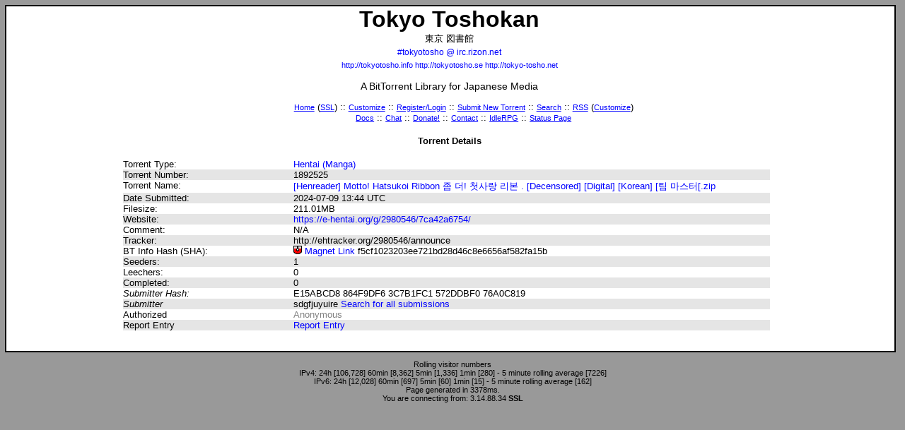

--- FILE ---
content_type: text/html; charset=UTF-8
request_url: https://tokyo-tosho.net/details.php?id=1892525
body_size: 2309
content:
<!DOCTYPE html PUBLIC "-//W3C//DTD XHTML 1.1//EN" "http://www.w3.org/TR/xhtml11/DTD/xhtml11.dtd">
<html xmlns="http://www.w3.org/1999/xhtml" xml:lang="en">
<head><meta http-equiv="Content-Type" content="text/html;charset=utf-8" />
<title>[Henreader] Motto! Hatsukoi Ribbon  좀 더! 첫사랑 리본 . [Decensored] [Digital] [Korean] [팀 마스터[.zip :: Tokyo Toshokan :: #tokyotosho @ irc.rizon.net</title><link rel="stylesheet" type="text/css" href="https://gcp.ttcdn.info/tt.css" title="Default" />
		<link rel="alternate stylesheet" type="text/css" href="https://gcp.ttcdn.info/tt_inverse.css" title="Inverse" />
	<link rel="icon" type="image/png" href="https://gcp.ttcdn.info/favicon.png" />
	
	<link rel="shortcut icon" href="https://gcp.ttcdn.info/favicon.png" /><link rel="alternate" title="Tokyo Toshokan RSS" href="rss.php" type="application/rss+xml" />
	<link rel="search" type="application/opensearchdescription+xml" title="Tokyo Toshokan" href="/tokyotosho-search.php" /></head><body><script type="text/javascript" src="https://gcp.ttcdn.info/styleswitcher.js"></script><div id="main">
<h1>Tokyo <span title="Japanese: Libary">Toshokan</span></h1>
<div class="centertext">東京 図書館</div>
<h2><a class="h2" style="font-size: 9pt" href="irc://irc.rizon.net/tokyotosho">#tokyotosho @ irc.rizon.net</a><br />
<span style="font-size: 8pt"><a href="http://tokyotosho.info">http://tokyotosho.info</a> <a href="http://tokyotosho.se">http://tokyotosho.se</a> <a href="https://tokyo-tosho.net">http://tokyo-tosho.net</a></span>
</h2>
<h3>A BitTorrent <span title="English: Toshokan">Library</span> for Japanese Media</h3>

<ul class="menuwrapper">
<li class="menu"><a class="head" title="Lost?" href="index.php">Home</a> (<a class="head" href="https://www.tokyo-tosho.net/">SSL</a>) ::</li>
<li class="menu"><a class="head" href="settings.php">Customize</a> ::</li>
<li class="menu"><a class="head" href="login.php">Register/Login</a> ::</li>
<li class="menu"><a class="head" title="Tell us about a torrent we don't know about" href="new.php">Submit New Torrent</a> ::</li>
<li class="menu"><a class="head" title="We probably have what you're looking for!" href="search.php">Search</a> ::</li>
<li class="menu"><a class="head" title="Keep on top of the releases" href="rss.php">RSS</a> (<a class="head" title="Or just some of the releases" href="rss_customize.php">Customize</a>)<br /></li>
<li class="menu"><a class="head" title="Documents!" href="/pico">Docs</a> ::</li>
<li class="menu"><a class="head" title="Chat or idle with us on IRC" href="irc://irc.rizon.net/tokyotosho">Chat</a> ::</li>
<li class="menu"><a class="head" title="It's teh moniez" href="/donate.php">Donate!</a> ::</li>
<li class="menu"><a class="head" title="Let's hear from you!" href="/contact.php">Contact</a> ::</li>
<!--<li class="menu"><strong><a class="head" href="https://www.privateinternetaccess.com/pages/protect-tt/" rel="nofollow">VPN Service</a></strong> ::</li>-->
<li class="menu"><a class="head" href="http://idlerpg.tokyotosho.info">IdleRPG</a> ::</li>
<li class="menu"><a class="head" title="Off site status page" href="http://status.tokyotosho.info">Status Page</a></li>
</ul>
<h4 class="details-title">Torrent Details</h4>
<div class="details">
<ul>
<li class="detailsleft">Torrent Type:</li>
<li class="detailsright"><a href="index.php?cat=13">Hentai (Manga)</a></li>
<li class="detailsleft shade">Torrent Number:</li>
<li class="detailsright shade">1892525</li>

<li class="detailsleft">Torrent Name:</li>
<li class="detailsright"><a rel="nofollow" type="application/x-bittorrent" href="https://ehtracker.org/get/2980546/f5cf1023203ee721bd28d46c8e6656af582fa15b.torrent">[Henreader] Motto! Hatsukoi Ribbon  좀 더! 첫사랑 리본 <span class="s"> </span>. [Decensored] [Digital] [Korean] [팀 마스터[<span class="s"> </span>.zip</a></li>

<li class="detailsleft shade" id="detailsleft">Date Submitted:</li>
<li class="detailsright shade">2024-07-09 13:44 UTC</li>
<li class="detailsleft">Filesize:</li>
	<li class="detailsright">211.01MB</li>
	
<li class="detailsleft shade">Website:</li>
<li class="detailsright shade"><a rel="nofollow" href="https://e-hentai.org/g/2980546/7ca42a6754/">https://e-hentai.org/g/2980546/7ca42a6754/</a></li>
<li class="detailsleft">Comment:</li>
<li class="detailsright">N/A</li>
<li class="detailsleft shade">Tracker:</li>
<li class="detailsright shade">http://ehtracker.org/2980546/announce</li>
<li class="detailsleft">BT Info Hash (SHA):</li>
<li class="detailsright"><a href="magnet:?xt=urn:btih:6XHRAIZAH3TSDPJI2RWI4ZSWV5MC7IK3&amp;tr=http%3A%2F%2Fehtracker.org%2F2980546%2Fannounce"><span class="sprite_magnet"></span> Magnet Link</a> f5cf1023203ee721bd28d46c8e6656af582fa15b</li>
<li class="detailsleft shade">Seeders:</li>
<li class="detailsright shade">1</li>
<li class="detailsleft">Leechers:</li>
<li class="detailsright">0</li>
<li class="detailsleft shade">Completed:</li>
<li class="detailsright shade">0</li>
<li class="detailsleft"><span title="This is a one way hash of the submitter's IP address." style="cursor: help"><em>Submitter Hash:</em></span></li>
<li class="detailsright"><span title="This is a one way hash of the submitter's IP address." style="cursor: help">E15ABCD8 864F9DF6 3C7B1FC1 572DDBF0 76A0C819</span></li>
<li class="detailsleft shade"><em>Submitter</em></li>
<li class="detailsright shade">sdgfjuyuire <a href="/search.php?username=sdgfjuyuire">Search for all submissions</a></li>
<li class="detailsleft">Authorized</li>
<li class="detailsright"><span class="auth_neutral">Anonymous</span></li>
<li class="detailsleft shade">Report Entry</li>
<li class="detailsright shade"><a href="contact.php?id=1892525">Report Entry</a></li>
</ul>
</div>
<br style="clear: left;" />
<br /><div style="text-align: center; font-size: 12px;"><a href="http://www.paypalsucks.com/"><img alt="" src="https://ttcdn.info/paypal2.gif" /></a></div></div><p class="footer">
<!--<a href="https://www.privateinternetaccess.com/pages/buy-vpn/TT001" rel="nofollow"><img alt="Private Internet Access" src="https://ttcdn.info/YidHqCh8.png" /></a>
<br />
<br />-->
Rolling visitor numbers <br />IPv4: 24h [106,728] 60min [8,362] 5min [1,336] 1min [280] - 5 minute rolling average [7226]<br />
IPv6: 24h [12,028] 60min [697] 5min [60] 1min [15] - 5 minute rolling average [162]

<br />Page generated in 3378ms.<br />You are connecting from: 3.14.88.34 <b>SSL</b></p><script defer src="https://static.cloudflareinsights.com/beacon.min.js/vcd15cbe7772f49c399c6a5babf22c1241717689176015" integrity="sha512-ZpsOmlRQV6y907TI0dKBHq9Md29nnaEIPlkf84rnaERnq6zvWvPUqr2ft8M1aS28oN72PdrCzSjY4U6VaAw1EQ==" data-cf-beacon='{"version":"2024.11.0","token":"4eb63949891a42d6951c78ba6e25ec7d","r":1,"server_timing":{"name":{"cfCacheStatus":true,"cfEdge":true,"cfExtPri":true,"cfL4":true,"cfOrigin":true,"cfSpeedBrain":true},"location_startswith":null}}' crossorigin="anonymous"></script>
</body></html>

--- FILE ---
content_type: text/css
request_url: https://gcp.ttcdn.info/tt_inverse.css
body_size: 771
content:
.centertext {
margin: 0;
padding: 0;
text-align: center;
}
.search {
margin: 0 auto 0 auto;
text-align: center;
}
#tsearch {
font-weight: bold;
text-align: center;
}
img {border-style: none;}
body {
color: #FFF;
background-color: #666;
font-family: verdana, sans-serif;
font-size: 10pt;
margin: 0;
padding: 0.5em 0.5em 0.5em 0.5em;
}
a {
color: #00f;
text-decoration: none;
}
.irc:link {
color: teal;
text-decoration: underline;
}
a:link {color: #FF0;}
a:visited {color: #BF7; text-decoration: underline; }
a:hover {color: #0FF; text-decoration: underline; }
a:active {color: #5FF; text-decoration: underline; }
a.nav {
color: #00f;
text-decoration: none;
padding: 0 3px 0 3px;
}
a.nav:hover {
text-decoration: underline;
}
.nav {
font-size: 9pt;
}
input {
font-size: 11px;
}
label {
cursor:pointer
}
a.head {
font-size: 8pt;
text-decoration: underline;
}
.news li {
width: 70%;
margin: 0 auto 0 auto;
font-size: 9pt;
list-style-type: none;
}
h1 {
font-size: 2pc;
font-weight: bold;
padding: 0;
margin: 0;
border-style: none;
text-align: center;
}
.h2,h2 {
font-size: 1pc;
font-weight: normal;
padding: 0;
margin: 0;
border-style: none;
text-align: center;
}
h3 {
font-size: 0.9pc;
font-weight: normal;
padding: 0;
margin: 1em 0 1em 0;
border-style: none;
text-align: center;
}
.details-title {
font-weight: bold;
text-align: center;
}
.details {
position: relative;
margin: 0 5% 0 5%;
padding: 0 5% 0 5%;
}
.shade {
background-color: #3A3A3A;
}
.detailsleft {
position: relative;
float: left;
margin: 0 0 0 0;
padding: 0 0 0 0;	
width: 25%;
list-style-type: none;	
}
.detailsright {
float: left;
margin: 0 0 0 0;
width: 70%;
list-style-type: none;
/* line-height: 12pt; */
}
.detailsrighta {
padding: 0 0 0 0;
width: 40%;
float: left;
line-height: 12pt;
list-style-type: none;
border: thin solid;
}
.footer {
text-align: center;
font-size: 8pt;
}
.menu {
display: inline;
margin: 0;
padding: 0;
}
.menuwrapper {
text-align: center;
}

html {
}
#main {
background-color: #000;
border: 2px solid #FFF;
width: 99%;
margin: 0;
padding-right: 2px;
}
.search {
padding: 0;
width: 50%;
margin: 0 auto 0 auto;
}
.icon {
text-align: left;
margin: 0;
padding: 0;
}
.desc-top {
font-size: 10pt;
color: #AAA;
text-align: left;
padding: 1pt 0 0 0;
vertical-align: middle;
margin: 0;
}
.desc-bot {
font-size: 8pt;
color: #AAA;
text-align: left;
vertical-align: middle;
padding: 0 0 1pt 0;
margin: 0;
}
.web {
text-align: right;
white-space: nowrap;
padding: 0;
margin: 0;
}
.listing {
border-collapse: collapse;
width: 100%;
margin-left: auto; margin-right: auto;
}
.llist {
text-align: left;
}
.rlist {
text-align: right;
}
.dcenter {
padding-top: 1em;
margin: 0 auto 0 auto;
width: auto;
text-align: center; 
}
acronym {
cursor: help;
}
.new {
font-weight: bold;
color: red;
}
#formmessage {
display: none;
}
.newentry {
font-weight: bold;
}
.auth_ok {
color: green;
}
.auth_bad {
color: red;
}
.auth_neutral {
color: yellow;
}
.s {
font-size:0;
}

.sprite_serioustubes, .sprite_valid-rss, .sprite_valid-xhtml11, .sprite_cat-other, .sprite_cat-manga,
.sprite_cat-anime, .sprite_cat-hanime, .sprite_cat-drama, .sprite_cat-hgame, .sprite_cat-noneng,
.sprite_cat-raw, .sprite_rss, .sprite_cat-dvd, .sprite_cat-batch3, .sprite_cat-hentai2,
.sprite_cat-music, .sprite_cat-musicvid, .sprite_cat-hmanga, .sprite_magnet, .sprite_magnet-small
{ display: inline-block; background: url('csssprite/sprite.png') no-repeat; }
 
.sprite_serioustubes { background-position: -0px -0px; width: 136px; height: 70px; }
.sprite_valid-rss { background-position: -0px -70px; width: 88px; height: 31px; }
.sprite_valid-xhtml11 { background-position: -0px -101px; width: 88px; height: 31px; }
.sprite_cat-other { background-position: -0px -132px; width: 60px; height: 15px; }
.sprite_cat-manga { background-position: -60px -132px; width: 60px; height: 15px; }
.sprite_cat-anime { background-position: -0px -147px; width: 60px; height: 15px; }
.sprite_cat-hanime { background-position: -60px -147px; width: 60px; height: 15px; }
.sprite_cat-drama { background-position: -0px -162px; width: 60px; height: 15px; }
.sprite_cat-hgame { background-position: -60px -162px; width: 60px; height: 15px; }
.sprite_cat-noneng { background-position: -0px -177px; width: 60px; height: 15px; }
.sprite_cat-raw { background-position: -60px -177px; width: 60px; height: 15px; }
.sprite_rss { background-position: -88px -70px; width: 15px; height: 15px; }
.sprite_cat-dvd { background-position: -0px -192px; width: 60px; height: 15px; }
.sprite_cat-batch3 { background-position: -60px -192px; width: 60px; height: 15px; }
.sprite_cat-hentai2 { background-position: -0px -207px; width: 60px; height: 15px; }
.sprite_cat-music { background-position: -60px -207px; width: 60px; height: 15px; }
.sprite_cat-musicvid { background-position: -0px -222px; width: 60px; height: 15px; }
.sprite_cat-hmanga { background-position: -60px -222px; width: 60px; height: 15px; }
.sprite_magnet { background-position: -103px -70px; width: 12px; height: 12px; }
.sprite_magnet-small { background-position: -115px -70px; width: 9px; height: 9px; }